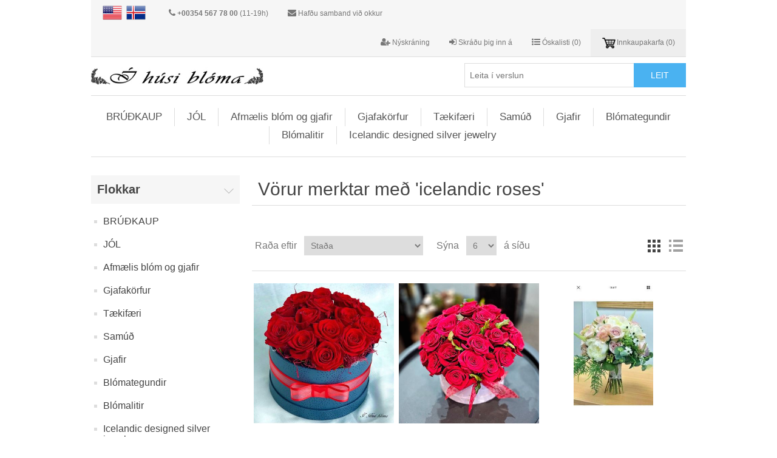

--- FILE ---
content_type: text/html; charset=utf-8
request_url: https://www.ihusibloma.com/is/producttag/141/icelandic-roses
body_size: 55387
content:

<!DOCTYPE html>
<html class="html-product-tag-page">
<head>
    <title>V&#246;rur merktar me&#240; &#39;icelandic roses&#39; | &#205; H&#250;si Bl&#243;ma Flower Delivery Shop Iceland</title>
    <meta http-equiv="Content-type" content="text/html;charset=UTF-8" />
    <meta name="description" content="Gift baskets,luxury and unique gifts,plants,flowers,chocolate,pots,unique plush,typical art ceramic,Valentine&#39;s Day. Deliver all over Iceland including Reykjav&#237;k." />
    <meta name="keywords" content="floral decoration, gifts, Reykjav&#237;k flower shop, flower delivery Iceland, Valentine&#39;s Day, flower delivery for Iceland" />
    <meta name="generator" content="nopCommerce" />
    <meta name="viewport" content="width=device-width, initial-scale=1" />
    
    
    
    
    <script src="/bundles/scripts/slm3wu41m9dqsi92jniglubg-5hwe26klgzi7yuu7zq1?v=55uosIyPBmySXUyl7ANePVB6EXQodyVAPcAQIeY-6jk1"></script>


    <link href="/bundles/styles/28tehebqbe-wrwrgmmuuki0ug95x2xkgdjzpcb8otli1?v=_doUbgY_CKLPIX4qSja8tmX8bj3sCp6m9XjPRXimtbE1" rel="stylesheet"/>



    <link rel="canonical" href="https://www.ihusibloma.com/is/producttag/141/icelandic-roses" />

    
    
    
    
<link rel="shortcut icon" href="https://www.ihusibloma.com/favicon.ico" />
    <!--Powered by nopCommerce - http://www.nopCommerce.com-->
</head>
<body>
    


<div class="ajax-loading-block-window" style="display: none">
</div>
<div id="dialog-notifications-success" title="Tilkynning" style="display:none;">
</div>
<div id="dialog-notifications-error" title="Villa" style="display:none;">
</div>
<div id="bar-notification" class="bar-notification">
    <span class="close" title="Loka">&nbsp;</span>
</div>




<!--[if lte IE 7]>
    <div style="clear:both;height:59px;text-align:center;position:relative;">
        <a href="http://www.microsoft.com/windows/internet-explorer/default.aspx" target="_blank">
            <img src="/Themes/IhusiblomaTheme/Content/images/ie_warning.jpg" height="42" width="820" alt="You are using an outdated browser. For a faster, safer browsing experience, upgrade for free today." />
        </a>
    </div>
<![endif]-->


<div class="master-wrapper-page">
    
    <div class="header">
    
    <div class="header-upper">
        <div class="header-selectors-wrapper">
            
            
                <div class="language-selector">		
            <ul class="language-list">
                    <li>
			  <a href="/is/changelanguage/1?returnurl=%2fis%2fproducttag%2f141%2ficelandic-roses" title="English">
                           <img title='English' alt='English' 
                                 src="/Content/Images/flags/us.png " />
                        </a>
                    </li>
                    <li>
			  <a href="/is/changelanguage/2?returnurl=%2fis%2fproducttag%2f141%2ficelandic-roses" title="&#205;slenska">
                           <img title='&#205;slenska' alt='&#205;slenska'  class=selected
                                 src="/Content/Images/flags/is.png " />
                        </a>
                    </li>
            </ul>

    </div>

            
        </div>
        <div class="header-selectors-wrapper">
            <div class="header-links">
                <ul>
                    <li><span style="white-space:nowrap;text-align:center"><i class="fa fa-phone" aria-hidden="true"></i>&nbsp;<b>+00354 567 78 00</b> (11-19h)</span></li>
                    <li><span style="white-space:nowrap;text-align:center"><i class="fa fa-envelope" aria-hidden="true"></i>&nbsp;<a href="/is/contactus">Hafðu samband við okkur</a></span></li>
                </ul>
            </div>
        </div>
        <div class="header-links-wrapper">
            <div class="header-links">
    <ul>
        

            <li><a href="/is/register" class="ico-register"><i class="fa fa-user-plus" aria-hidden="true"></i>&nbsp;Nýskráning</a></li>
            <li><a href="/is/login" class="ico-login"><i class="fa fa-sign-in" aria-hidden="true"></i>&nbsp;Skráðu þig inn á</a></li>
                            <li>
                <a href="/is/wishlist" class="ico-wishlist">
                    <i class="fa fa-list-ul" aria-hidden="true"></i>
                    <span class="wishlist-label">Óskalisti</span>
                    <span class="wishlist-qty">(0)</span>
                </a>
            </li>
                    <li id="topcartlink">
                <a href="/is/cart" class="ico-cart">
                    <span class="cart-label">Innkaupakarfa</span>
                    <span class="cart-qty">(0)</span>
                </a>
            </li>
        
    </ul>
            <script type="text/javascript">
            $(document).ready(function () {
                $('.header').on('mouseenter', '#topcartlink', function () {
                    $('#flyout-cart').addClass('active');
                });
                $('.header').on('mouseleave', '#topcartlink', function () {
                    $('#flyout-cart').removeClass('active');
                });
                $('.header').on('mouseenter', '#flyout-cart', function () {
                    $('#flyout-cart').addClass('active');
                });
                $('.header').on('mouseleave', '#flyout-cart', function () {
                    $('#flyout-cart').removeClass('active');
                });
            });
        </script>
</div>

            <div id="flyout-cart" class="flyout-cart">
    <div class="mini-shopping-cart">
        <div class="count">
Engar vörur í körfu.        </div>
    </div>
</div>

        </div>
    </div>
    <div class="header-lower">
        <div class="header-logo">
            <a href="/is/">
    <img title="" alt="&#205; H&#250;si Bl&#243;ma" src="https://www.ihusibloma.com/content/images/thumbs/0000212.png">
</a>
        </div>
        <div class="search-box store-search-box">
            <form action="/is/search" id="small-search-box-form" method="get">    <input type="text" class="search-box-text" id="small-searchterms" autocomplete="off" name="q" placeholder="Leita í verslun" />
    <input type="submit" class="button-1 search-box-button" value="Leit" />
        <script type="text/javascript">
            $("#small-search-box-form").submit(function(event) {
                if ($("#small-searchterms").val() == "") {
                    alert('Vinsamlegast sláðu inn leitarorð');
                    $("#small-searchterms").focus();
                    event.preventDefault();
                }
            });
        </script>
        
            <script type="text/javascript">
                $(document).ready(function() {
                    $('#small-searchterms').autocomplete({
                            delay: 500,
                            minLength: 3,
                            source: '/is/catalog/searchtermautocomplete',
                            appendTo: '.search-box',
                            select: function(event, ui) {
                                $("#small-searchterms").val(ui.item.label);
                                setLocation(ui.item.producturl);
                                return false;
                            }
                        })
                        .data("ui-autocomplete")._renderItem = function(ul, item) {
                            var t = item.label;
                            //html encode
                            t = htmlEncode(t);
                            return $("<li></li>")
                                .data("item.autocomplete", item)
                                .append("<a><img src='" + item.productpictureurl + "'><span>" + t + "</span></a>")
                                .appendTo(ul);
                        };
                });
            </script>
        
</form>
        </div>
    </div>
</div>

    <script type="text/javascript">
        AjaxCart.init(false, '.header-links .cart-qty', '.header-links .wishlist-qty', '#flyout-cart');
    </script>
    <div class="header-menu">
        

<ul class="top-menu">
    

    <li>
        <a href="/is/br%C3%BA%C3%B0kaup"> BR&#218;&#208;KAUP
        </a>
                <div class="sublist-toggle"></div>
                <ul class="sublist first-level">
    <li>
        <a href="/is/br%C3%BA%C3%B0arvendir">Br&#250;&#240;arvendir
        </a>

    </li>
    <li>
        <a href="/is/barmbl%C3%B3m">Barmbl&#243;m
        </a>

    </li>
    <li>
        <a href="/is/bl%C3%B3m-%C3%AD-h%C3%A1r">Bl&#243;m &#237; h&#225;r.
        </a>

    </li>
                </ul>

    </li>
    <li>
        <a href="/is/j%C3%B3l-j%C3%B3laskreytingar">J&#211;L
        </a>
                <div class="sublist-toggle"></div>
                <ul class="sublist first-level">
    <li>
        <a href="/is/adventukransar">Adventukransar
        </a>

    </li>
    <li>
        <a href="/is/hur%C3%B0arkransar-j%C3%B3lakransar-me%C3%B0-gervi-e%C3%B0a-me%C3%B0-lifandi-greni">Hur&#240;arkransar-J&#243;lakransar-me&#240; gervi e&#240;a me&#240; lifandi greni.
        </a>

    </li>
    <li>
        <a href="/is/j%C3%B3la-bl%C3%B3mvendir">J&#243;la Bl&#243;mvendir
        </a>

    </li>
    <li>
        <a href="/is/j%C3%B3laskreytingar-lifandi">KERTASKREYTINGAR-lifandi j&#243;laskreytingar 
        </a>

    </li>
    <li>
        <a href="/is/j%C3%B3lagjafir">J&#243;lagjafir
        </a>

    </li>
    <li>
        <a href="/is/j%C3%B3la-pottabl%C3%B3m">J&#243;la pottabl&#243;m
        </a>

    </li>
                </ul>

    </li>
    <li>
        <a href="/is/afm%C3%A6li">Afm&#230;lis bl&#243;m og gjafir
        </a>
                <div class="sublist-toggle"></div>
                <ul class="sublist first-level">
    <li>
        <a href="/is/fyrir-hana">Fyrir Eiginkonu
        </a>

    </li>
    <li>
        <a href="/is/fyrir-hann">Fyrir Hann
        </a>

    </li>
    <li>
        <a href="/is/fyrir-m%C3%B6mmu">Fyrir M&#246;mmu og &#214;mmu
        </a>

    </li>
    <li>
        <a href="/is/fyrir-pabba">Fyrir Pabba og Afa
        </a>

    </li>
    <li>
        <a href="/is/fyrir-vin-sinn">Fyrir Vin sinn
        </a>

    </li>
    <li>
        <a href="/is/br%C3%BA%C3%B0kaupsafm%C3%A6li">Br&#250;&#240;kaupsafm&#230;li
        </a>

    </li>
                </ul>

    </li>
    <li>
        <a href="/is/gjafak%C3%B6rfur">Gjafak&#246;rfur
        </a>
                <div class="sublist-toggle"></div>
                <ul class="sublist first-level">
    <li>
        <a href="/is/s%C3%BAkkula%C3%B0i-og-s%C3%A6lg%C3%A6ti"> S&#250;kkula&#240;i og S&#230;lg&#230;ti
        </a>

    </li>
    <li>
        <a href="/is/%C3%A1vaxta-og-snakk-k%C3%B6rfur">&#193;vaxta og Snakk K&#246;rfur
        </a>

    </li>
    <li>
        <a href="/is/ostabakkar">Osta og kexk&#246;rfur
        </a>

    </li>
    <li>
        <a href="/is/te-og-kaffi-k%C3%B6rfur">Te og kaffi k&#246;rfur
        </a>

    </li>
    <li>
        <a href="/is/v%C3%ADn-og-anna%C3%B0">V&#237;n og anna&#240;
        </a>

    </li>
                </ul>

    </li>
    <li>
        <a href="/is/t%C3%A6kif%C3%A6ri-bl%C3%B3mvendir-fyrir-elskuna-konudagsbl%C3%B3m-bl%C3%B3maskreytingar">T&#230;kif&#230;ri
        </a>
                <div class="sublist-toggle"></div>
                <ul class="sublist first-level">
    <li>
        <a href="/is/br%C3%BA%C3%B0kaupsafm%C3%A6li-bl%C3%B3m">Br&#250;&#240;kaupsafm&#230;li bl&#243;m
        </a>

    </li>
    <li>
        <a href="/is/fyrir-hana-2">Fyrir Hana
        </a>

    </li>
    <li>
        <a href="/is/fyrir-hann-2">Fyrir Hann
        </a>

    </li>
    <li>
        <a href="/is/hversdagsbl%C3%B3m">Hversdagsbl&#243;m
        </a>

    </li>
    <li>
        <a href="/is/l%C3%A1ttu-%C3%BE%C3%A9r-batna">L&#225;ttu &#222;&#233;r Batna
        </a>

    </li>
    <li>
        <a href="/is/innflutnings-gjafir-og-bl%C3%B3m">Innflutnings Gjafir og Bl&#243;m
        </a>

    </li>
    <li>
        <a href="/is/takk-fyrir">Takk fyrir
        </a>

    </li>
    <li>
        <a href="/is/afm%C3%A6lis-bl%C3%B3m-og-gjafir">Afm&#230;lis bl&#243;m og Gjafir
        </a>

    </li>
    <li>
        <a href="/is/%C3%A1st-og-r%C3%B3mant%C3%ADk">&#193;st og R&#243;mant&#237;k
        </a>

    </li>
    <li>
        <a href="/is/f%C3%A6%C3%B0ingargjafir-og-bl%C3%B3m"> F&#230;&#240;ingargjafir og Bl&#243;m
        </a>

    </li>
                </ul>

    </li>
    <li>
        <a href="/is/sam%C3%BA%C3%B0">Sam&#250;&#240;
        </a>
                <div class="sublist-toggle"></div>
                <ul class="sublist first-level">
    <li>
        <a href="/is/bl%C3%B3mvendir-og-skreytingar">Bl&#243;mvendir og Skreytingar
        </a>

    </li>
    <li>
        <a href="/is/kistuskreytingar-2">Kistuskreytingar
        </a>

    </li>
    <li>
        <a href="/is/%C3%BAtfarakrossar">&#218;tfararhj&#246;rtu og &#218;tfararkrossar
        </a>

    </li>
    <li>
        <a href="/is/%C3%BAtfarakransar-2">&#218;tfararkransar
        </a>

    </li>
    <li>
        <a href="/is/sam%C3%BA%C3%B0argjafir">Sam&#250;&#240;argjafir
        </a>

    </li>
    <li>
        <a href="/is/duftkersskreytingar">Duftkersskreytingar
        </a>

    </li>
    <li>
        <a href="/is/altarvendir">Altarvendir &#237; kirkju
        </a>

    </li>
                </ul>

    </li>
    <li>
        <a href="/is/gjafir">Gjafir
        </a>
                <div class="sublist-toggle"></div>
                <ul class="sublist first-level">
    <li>
        <a href="/is/hit-og-anna%C3%B0">Allskonar
        </a>

    </li>
    <li>
        <a href="/is/fallegir-textar-%C3%AD-r%C3%B6mmum-og-myndasteinar">Fallegir textar &#237; r&#246;mmum og myndasteinar
        </a>

    </li>
    <li>
        <a href="/is/p%C3%BA%C3%B0ar-me%C3%B0-textum-e%C3%B0a-myndum">P&#250;&#240;ar me&#240; textum e&#240;a myndum
        </a>

    </li>
    <li>
        <a href="/is/kaffite-bollar">Kaffi/Te Bollar me&#240; texta
        </a>

    </li>
    <li>
        <a href="/is/bl%C3%B3mavasar">Bl&#243;mavasar og bl&#243;mapottar
        </a>

    </li>
                </ul>

    </li>
    <li>
        <a href="/is/bl%C3%B3m">Bl&#243;mategundir
        </a>
                <div class="sublist-toggle"></div>
                <ul class="sublist first-level">
    <li>
        <a href="/is/r%C3%B3sir">R&#243;sir
        </a>

    </li>
    <li>
        <a href="/is/liljur">Liljur
        </a>

    </li>
    <li>
        <a href="/is/s%C3%A9st%C3%B6kk-and-tropical-bl%C3%B3mvendir">S&#233;stakir og su&#240;r&#230;nir bl&#243;mvendir
        </a>

    </li>
    <li>
        <a href="/is/blanda%C3%B0ir-vendir"> Blanda&#240;ir vendir
        </a>

    </li>
    <li>
        <a href="/is/pottabl%C3%B3m">Pottabl&#243;m
        </a>

    </li>
                </ul>

    </li>
    <li>
        <a href="/is/bl%C3%B3malitur">Bl&#243;malitir
        </a>
                <div class="sublist-toggle"></div>
                <ul class="sublist first-level">
    <li>
        <a href="/is/gr%C3%A6nn">Gr&#230;nn
        </a>

    </li>
    <li>
        <a href="/is/bleikur">Bleikur
        </a>

    </li>
    <li>
        <a href="/is/rau%C3%B0ur">Rau&#240;ur
        </a>

    </li>
    <li>
        <a href="/is/hv%C3%ADtur"> Hv&#237;tur
        </a>

    </li>
    <li>
        <a href="/is/appels%C3%ADnugulur"> Appels&#237;nugulur
        </a>

    </li>
    <li>
        <a href="/is/bl%C3%A1r">Bl&#225;r
        </a>

    </li>
    <li>
        <a href="/is/blanda%C3%B0ir-litir"> Blanda&#240;ir litir af bl&#243;mum
        </a>

    </li>
                </ul>

    </li>
    <li>
        <a href="/is/icelandic-designed-silver-jewelry-hand-made">Icelandic designed silver jewelry
        </a>

    </li>
            
</ul>

    <div class="menu-toggle">Flokkar</div>
    <ul class="top-menu mobile">
        
    <li>
        <a href="/is/br%C3%BA%C3%B0kaup"> BR&#218;&#208;KAUP
        </a>
                <div class="sublist-toggle"></div>
                <ul class="sublist first-level">
    <li>
        <a href="/is/br%C3%BA%C3%B0arvendir">Br&#250;&#240;arvendir
        </a>

    </li>
    <li>
        <a href="/is/barmbl%C3%B3m">Barmbl&#243;m
        </a>

    </li>
    <li>
        <a href="/is/bl%C3%B3m-%C3%AD-h%C3%A1r">Bl&#243;m &#237; h&#225;r.
        </a>

    </li>
                </ul>

    </li>
    <li>
        <a href="/is/j%C3%B3l-j%C3%B3laskreytingar">J&#211;L
        </a>
                <div class="sublist-toggle"></div>
                <ul class="sublist first-level">
    <li>
        <a href="/is/adventukransar">Adventukransar
        </a>

    </li>
    <li>
        <a href="/is/hur%C3%B0arkransar-j%C3%B3lakransar-me%C3%B0-gervi-e%C3%B0a-me%C3%B0-lifandi-greni">Hur&#240;arkransar-J&#243;lakransar-me&#240; gervi e&#240;a me&#240; lifandi greni.
        </a>

    </li>
    <li>
        <a href="/is/j%C3%B3la-bl%C3%B3mvendir">J&#243;la Bl&#243;mvendir
        </a>

    </li>
    <li>
        <a href="/is/j%C3%B3laskreytingar-lifandi">KERTASKREYTINGAR-lifandi j&#243;laskreytingar 
        </a>

    </li>
    <li>
        <a href="/is/j%C3%B3lagjafir">J&#243;lagjafir
        </a>

    </li>
    <li>
        <a href="/is/j%C3%B3la-pottabl%C3%B3m">J&#243;la pottabl&#243;m
        </a>

    </li>
                </ul>

    </li>
    <li>
        <a href="/is/afm%C3%A6li">Afm&#230;lis bl&#243;m og gjafir
        </a>
                <div class="sublist-toggle"></div>
                <ul class="sublist first-level">
    <li>
        <a href="/is/fyrir-hana">Fyrir Eiginkonu
        </a>

    </li>
    <li>
        <a href="/is/fyrir-hann">Fyrir Hann
        </a>

    </li>
    <li>
        <a href="/is/fyrir-m%C3%B6mmu">Fyrir M&#246;mmu og &#214;mmu
        </a>

    </li>
    <li>
        <a href="/is/fyrir-pabba">Fyrir Pabba og Afa
        </a>

    </li>
    <li>
        <a href="/is/fyrir-vin-sinn">Fyrir Vin sinn
        </a>

    </li>
    <li>
        <a href="/is/br%C3%BA%C3%B0kaupsafm%C3%A6li">Br&#250;&#240;kaupsafm&#230;li
        </a>

    </li>
    <li>
        <a href="/is/afm%C3%A6lis-gjafak%C3%B6rfur">Afm&#230;lis Gjafak&#246;rfur
        </a>

    </li>
                </ul>

    </li>
    <li>
        <a href="/is/gjafak%C3%B6rfur">Gjafak&#246;rfur
        </a>
                <div class="sublist-toggle"></div>
                <ul class="sublist first-level">
    <li>
        <a href="/is/s%C3%BAkkula%C3%B0i-og-s%C3%A6lg%C3%A6ti"> S&#250;kkula&#240;i og S&#230;lg&#230;ti
        </a>

    </li>
    <li>
        <a href="/is/%C3%A1vaxta-og-snakk-k%C3%B6rfur">&#193;vaxta og Snakk K&#246;rfur
        </a>

    </li>
    <li>
        <a href="/is/ostabakkar">Osta og kexk&#246;rfur
        </a>

    </li>
    <li>
        <a href="/is/te-og-kaffi-k%C3%B6rfur">Te og kaffi k&#246;rfur
        </a>

    </li>
    <li>
        <a href="/is/v%C3%ADn-og-anna%C3%B0">V&#237;n og anna&#240;
        </a>

    </li>
                </ul>

    </li>
    <li>
        <a href="/is/t%C3%A6kif%C3%A6ri-bl%C3%B3mvendir-fyrir-elskuna-konudagsbl%C3%B3m-bl%C3%B3maskreytingar">T&#230;kif&#230;ri
        </a>
                <div class="sublist-toggle"></div>
                <ul class="sublist first-level">
    <li>
        <a href="/is/br%C3%BA%C3%B0kaupsafm%C3%A6li-bl%C3%B3m">Br&#250;&#240;kaupsafm&#230;li bl&#243;m
        </a>

    </li>
    <li>
        <a href="/is/fyrir-hana-2">Fyrir Hana
        </a>

    </li>
    <li>
        <a href="/is/fyrir-hann-2">Fyrir Hann
        </a>

    </li>
    <li>
        <a href="/is/hversdagsbl%C3%B3m">Hversdagsbl&#243;m
        </a>

    </li>
    <li>
        <a href="/is/l%C3%A1ttu-%C3%BE%C3%A9r-batna">L&#225;ttu &#222;&#233;r Batna
        </a>

    </li>
    <li>
        <a href="/is/innflutnings-gjafir-og-bl%C3%B3m">Innflutnings Gjafir og Bl&#243;m
        </a>

    </li>
    <li>
        <a href="/is/takk-fyrir">Takk fyrir
        </a>

    </li>
    <li>
        <a href="/is/afm%C3%A6lis-bl%C3%B3m-og-gjafir">Afm&#230;lis bl&#243;m og Gjafir
        </a>

    </li>
    <li>
        <a href="/is/%C3%A1st-og-r%C3%B3mant%C3%ADk">&#193;st og R&#243;mant&#237;k
        </a>

    </li>
    <li>
        <a href="/is/f%C3%A6%C3%B0ingargjafir-og-bl%C3%B3m"> F&#230;&#240;ingargjafir og Bl&#243;m
        </a>

    </li>
                </ul>

    </li>
    <li>
        <a href="/is/sam%C3%BA%C3%B0">Sam&#250;&#240;
        </a>
                <div class="sublist-toggle"></div>
                <ul class="sublist first-level">
    <li>
        <a href="/is/bl%C3%B3mvendir-og-skreytingar">Bl&#243;mvendir og Skreytingar
        </a>

    </li>
    <li>
        <a href="/is/kistuskreytingar-2">Kistuskreytingar
        </a>

    </li>
    <li>
        <a href="/is/%C3%BAtfarakrossar">&#218;tfararhj&#246;rtu og &#218;tfararkrossar
        </a>

    </li>
    <li>
        <a href="/is/%C3%BAtfarakransar-2">&#218;tfararkransar
        </a>

    </li>
    <li>
        <a href="/is/sam%C3%BA%C3%B0argjafir">Sam&#250;&#240;argjafir
        </a>

    </li>
    <li>
        <a href="/is/duftkersskreytingar">Duftkersskreytingar
        </a>

    </li>
    <li>
        <a href="/is/altarvendir">Altarvendir &#237; kirkju
        </a>

    </li>
                </ul>

    </li>
    <li>
        <a href="/is/gjafir">Gjafir
        </a>
                <div class="sublist-toggle"></div>
                <ul class="sublist first-level">
    <li>
        <a href="/is/hit-og-anna%C3%B0">Allskonar
        </a>

    </li>
    <li>
        <a href="/is/fallegir-textar-%C3%AD-r%C3%B6mmum-og-myndasteinar">Fallegir textar &#237; r&#246;mmum og myndasteinar
        </a>

    </li>
    <li>
        <a href="/is/p%C3%BA%C3%B0ar-me%C3%B0-textum-e%C3%B0a-myndum">P&#250;&#240;ar me&#240; textum e&#240;a myndum
        </a>

    </li>
    <li>
        <a href="/is/kaffite-bollar">Kaffi/Te Bollar me&#240; texta
        </a>

    </li>
    <li>
        <a href="/is/bl%C3%B3mavasar">Bl&#243;mavasar og bl&#243;mapottar
        </a>

    </li>
                </ul>

    </li>
    <li>
        <a href="/is/bl%C3%B3m">Bl&#243;mategundir
        </a>
                <div class="sublist-toggle"></div>
                <ul class="sublist first-level">
    <li>
        <a href="/is/r%C3%B3sir">R&#243;sir
        </a>

    </li>
    <li>
        <a href="/is/liljur">Liljur
        </a>

    </li>
    <li>
        <a href="/is/s%C3%A9st%C3%B6kk-and-tropical-bl%C3%B3mvendir">S&#233;stakir og su&#240;r&#230;nir bl&#243;mvendir
        </a>

    </li>
    <li>
        <a href="/is/blanda%C3%B0ir-vendir"> Blanda&#240;ir vendir
        </a>

    </li>
    <li>
        <a href="/is/pottabl%C3%B3m">Pottabl&#243;m
        </a>

    </li>
                </ul>

    </li>
    <li>
        <a href="/is/bl%C3%B3malitur">Bl&#243;malitir
        </a>
                <div class="sublist-toggle"></div>
                <ul class="sublist first-level">
    <li>
        <a href="/is/gr%C3%A6nn">Gr&#230;nn
        </a>

    </li>
    <li>
        <a href="/is/bleikur">Bleikur
        </a>

    </li>
    <li>
        <a href="/is/rau%C3%B0ur">Rau&#240;ur
        </a>

    </li>
    <li>
        <a href="/is/hv%C3%ADtur"> Hv&#237;tur
        </a>

    </li>
    <li>
        <a href="/is/appels%C3%ADnugulur"> Appels&#237;nugulur
        </a>

    </li>
    <li>
        <a href="/is/bl%C3%A1r">Bl&#225;r
        </a>

    </li>
    <li>
        <a href="/is/blanda%C3%B0ir-litir"> Blanda&#240;ir litir af bl&#243;mum
        </a>

    </li>
                </ul>

    </li>
    <li>
        <a href="/is/icelandic-designed-silver-jewelry-hand-made">Icelandic designed silver jewelry
        </a>

    </li>
                        
    </ul>
    <script type="text/javascript">
        $(document).ready(function () {
            $('.menu-toggle').click(function () {
                $(this).siblings('.top-menu.mobile').slideToggle('slow');
            });
            $('.top-menu.mobile .sublist-toggle').click(function () {
                $(this).siblings('.sublist').slideToggle('slow');
            });
        });
    </script>





    </div>
    <div class="master-wrapper-content">
        

        <div class="master-column-wrapper">
            

<div class="side-2">

    <div class="block block-category-navigation">
        <div class="title">
            <strong>Flokkar</strong>
        </div>
        <div class="listbox">
            <ul class="list">
    <li class="inactive">
        <a href="/is/br%C3%BA%C3%B0kaup"> BR&#218;&#208;KAUP
        </a>

    </li>
    <li class="inactive">
        <a href="/is/j%C3%B3l-j%C3%B3laskreytingar">J&#211;L
        </a>

    </li>
    <li class="inactive">
        <a href="/is/afm%C3%A6li">Afm&#230;lis bl&#243;m og gjafir
        </a>

    </li>
    <li class="inactive">
        <a href="/is/gjafak%C3%B6rfur">Gjafak&#246;rfur
        </a>

    </li>
    <li class="inactive">
        <a href="/is/t%C3%A6kif%C3%A6ri-bl%C3%B3mvendir-fyrir-elskuna-konudagsbl%C3%B3m-bl%C3%B3maskreytingar">T&#230;kif&#230;ri
        </a>

    </li>
    <li class="inactive">
        <a href="/is/sam%C3%BA%C3%B0">Sam&#250;&#240;
        </a>

    </li>
    <li class="inactive">
        <a href="/is/gjafir">Gjafir
        </a>

    </li>
    <li class="inactive">
        <a href="/is/bl%C3%B3m">Bl&#243;mategundir
        </a>

    </li>
    <li class="inactive">
        <a href="/is/bl%C3%B3malitur">Bl&#243;malitir
        </a>

    </li>
    <li class="inactive">
        <a href="/is/icelandic-designed-silver-jewelry-hand-made">Icelandic designed silver jewelry
        </a>

    </li>
            </ul>
        </div>
    </div>
    <div class="block block-popular-tags">
        <div class="title">
            <strong>Vinsælt</strong>
        </div>
        <div class="listbox">
            <div class="tags">
                <ul>
                        <li><a href="/is/producttag/46/anniversary-flower" style="font-size:85%;">anniversary flower</a></li>
                        <li><a href="/is/producttag/22/day-of-women" style="font-size:120%;">day of women</a></li>
                        <li><a href="/is/producttag/3/florist-in-iceland" style="font-size:85%;">Florist in Iceland</a></li>
                        <li><a href="/is/producttag/1/flower-delivery-in-reykjav%C3%ADk" style="font-size:100%;">flower delivery in Reykjav&#237;k</a></li>
                        <li><a href="/is/producttag/56/flowers-for-wedding" style="font-size:80%;">flowers for wedding</a></li>
                        <li><a href="/is/producttag/35/flowers-to-iceland" style="font-size:120%;">flowers to iceland</a></li>
                        <li><a href="/is/producttag/59/icelandic-wedding-flowers" style="font-size:80%;">icelandic wedding flowers</a></li>
                        <li><a href="/is/producttag/18/love-beautiful-wife" style="font-size:120%;">love beautiful wife</a></li>
                        <li><a href="/is/producttag/19/love-you" style="font-size:90%;">love you</a></li>
                        <li><a href="/is/producttag/20/mothers-day" style="font-size:100%;">mothers day</a></li>
                        <li><a href="/is/producttag/17/red-roses" style="font-size:80%;">red roses</a></li>
                        <li><a href="/is/producttag/57/reykjavik-weddings" style="font-size:80%;">reykjavik weddings</a></li>
                        <li><a href="/is/producttag/21/valentine" style="font-size:120%;">valentine</a></li>
                        <li><a href="/is/producttag/55/wedding-bouquets-in-iceland" style="font-size:80%;">wedding bouquets in iceland</a></li>
                        <li><a href="/is/producttag/62/wedding-flowers-in-k%C3%B3pavogur" style="font-size:90%;">wedding flowers in k&#243;pavogur</a></li>
                </ul>
            </div>
                <div class="view-all">
                    <a href="/is/producttag/all">Skoða allt</a>
                </div>
        </div>
    </div>
</div>
<div class="center-2">
    
    
<div class="page product-tag-page">
    <div class="page-title">
        <h1>V&#246;rur merktar me&#240; &#39;icelandic roses&#39;</h1>
    </div>
    <div class="page-body">
        

<div class="product-selectors">
    
        <div class="product-viewmode">
            <span>Skoða sem</span>
                <a class="viewmode-icon grid selected" href="https://www.ihusibloma.com/is/producttag/141/icelandic-roses?viewmode=grid" title="L&#237;nur">L&#237;nur</a>
                <a class="viewmode-icon list " href="https://www.ihusibloma.com/is/producttag/141/icelandic-roses?viewmode=list" title="Listi">Listi</a>
        </div>
            <div class="product-sorting">
            <span>Raða eftir</span>
            <select id="products-orderby" name="products-orderby" onchange="setLocation(this.value);"><option selected="selected" value="https://www.ihusibloma.com/is/producttag/141/icelandic-roses?orderby=0">Sta&#240;a</option>
<option value="https://www.ihusibloma.com/is/producttag/141/icelandic-roses?orderby=5">Nafn: A til &#214;</option>
<option value="https://www.ihusibloma.com/is/producttag/141/icelandic-roses?orderby=6">Nafn: &#214; til A</option>
<option value="https://www.ihusibloma.com/is/producttag/141/icelandic-roses?orderby=10">Ver&#240;: Fr&#225; l&#230;gsta til h&#230;sta</option>
<option value="https://www.ihusibloma.com/is/producttag/141/icelandic-roses?orderby=11">Ver&#240;: H&#230;sta til l&#230;gsta</option>
<option value="https://www.ihusibloma.com/is/producttag/141/icelandic-roses?orderby=15">B&#250;i&#240; til &#254;ann</option>
</select>
        </div>
            <div class="product-page-size">
            <span>Sýna</span>
            <select id="products-pagesize" name="products-pagesize" onchange="setLocation(this.value);"><option value="https://www.ihusibloma.com/is/producttag/141/icelandic-roses?pagesize=3">3</option>
<option selected="selected" value="https://www.ihusibloma.com/is/producttag/141/icelandic-roses?pagesize=6">6</option>
<option value="https://www.ihusibloma.com/is/producttag/141/icelandic-roses?pagesize=9">9</option>
<option value="https://www.ihusibloma.com/is/producttag/141/icelandic-roses?pagesize=18">18</option>
</select>
            <span>á síðu</span>
        </div>
</div>        
            <div class="product-grid">
                <div class="item-grid">
                        <div class="item-box">
                            
<div class="product-item" data-productid="331">
    <div class="picture">
        <a href="/is/r%C3%B3mant%C3%ADsk-skreyting-%C3%AD-kassa-me%C3%B0-rau%C3%B0um-e%C3%B0a-hv%C3%ADtum-e%C3%B0a-bleikum-r%C3%B3sum-3" title="Show details for R&#243;mant&#237;sk skreyting &#237; kassa me&#240; rau&#240;um e&#240;a  hv&#237;tum e&#240;a bleikum r&#243;sum.">
            <img alt="Mynd R&#243;mant&#237;sk skreyting &#237; kassa me&#240; rau&#240;um e&#240;a  hv&#237;tum e&#240;a bleikum r&#243;sum." src="https://www.ihusibloma.com/content/images/thumbs/0000993_an-elegant-arrangement-with-roses-in-round-shaped-hat-box-with-ribbon_415.jpeg" title="Show details for R&#243;mant&#237;sk skreyting &#237; kassa me&#240; rau&#240;um e&#240;a  hv&#237;tum e&#240;a bleikum r&#243;sum." />
        </a>
    </div>
    <div class="details">
        <h2 class="product-title">
            <a href="/is/r%C3%B3mant%C3%ADsk-skreyting-%C3%AD-kassa-me%C3%B0-rau%C3%B0um-e%C3%B0a-hv%C3%ADtum-e%C3%B0a-bleikum-r%C3%B3sum-3">R&#243;mant&#237;sk skreyting &#237; kassa me&#240; rau&#240;um e&#240;a  hv&#237;tum e&#240;a bleikum r&#243;sum.</a>
        </h2>
            <div class="product-rating-box" title="0 umsagnir">
                <div class="rating">
                    <div style="width: 0%">
                    </div>
                </div>
            </div>
        <div class="description">
            Ást er stundum einföld en hún er alltaf stórkostlega falleg. 
Hvað gæti verið einfaldara og stórkostlegra en að skipuleggja rósa sendingu fyrir manneskju sem er með brot af hjarta þínu? 


        </div>
        <div class="add-info">
            
            <div class="prices">
                <span class="price actual-price">12.990 kr.</span>
                            </div>
            
            <div class="buttons">
                
                    <input type="button" value="Setja &#237; k&#246;rfu" class="button-2 product-box-add-to-cart-button" onclick="AjaxCart.addproducttocart_catalog('/is/addproducttocart/catalog/331/1/1');return false;" />
                                    <input type="button" value="Bæta við bera lista" title="Bæta við bera lista" class="button-2 add-to-compare-list-button" onclick="AjaxCart.addproducttocomparelist('/is/compareproducts/add/331');return false;" />
                                    <input type="button" value="Bæta við óskalista" title="Bæta við óskalista" class="button-2 add-to-wishlist-button" onclick="AjaxCart.addproducttocart_catalog('/is/addproducttocart/catalog/331/2/1');return false;" />
            </div>
            
        </div>
    </div>
</div>

                        </div>
                        <div class="item-box">
                            
<div class="product-item" data-productid="484">
    <div class="picture">
        <a href="/is/r%C3%B3mant%C3%ADsk-skreyting-%C3%AD-kassa-me%C3%B0-rau%C3%B0um-e%C3%B0a-hv%C3%ADtum-e%C3%B0a-bleikum-r%C3%B3sum-4" title="Show details for R&#243;mant&#237;sk skreyting &#237; kassa me&#240; rau&#240;um e&#240;a  hv&#237;tum e&#240;a bleikum r&#243;sum.">
            <img alt="Mynd R&#243;mant&#237;sk skreyting &#237; kassa me&#240; rau&#240;um e&#240;a  hv&#237;tum e&#240;a bleikum r&#243;sum." src="https://www.ihusibloma.com/content/images/thumbs/0001951_an-elegant-arrangement-with-roses-in-round-shaped-hat-box-with-ribbon_415.jpeg" title="Show details for R&#243;mant&#237;sk skreyting &#237; kassa me&#240; rau&#240;um e&#240;a  hv&#237;tum e&#240;a bleikum r&#243;sum." />
        </a>
    </div>
    <div class="details">
        <h2 class="product-title">
            <a href="/is/r%C3%B3mant%C3%ADsk-skreyting-%C3%AD-kassa-me%C3%B0-rau%C3%B0um-e%C3%B0a-hv%C3%ADtum-e%C3%B0a-bleikum-r%C3%B3sum-4">R&#243;mant&#237;sk skreyting &#237; kassa me&#240; rau&#240;um e&#240;a  hv&#237;tum e&#240;a bleikum r&#243;sum.</a>
        </h2>
            <div class="product-rating-box" title="0 umsagnir">
                <div class="rating">
                    <div style="width: 0%">
                    </div>
                </div>
            </div>
        <div class="description">
            Ást er stundum einföld en hún er alltaf stórkostlega falleg. 
Hvað gæti verið einfaldara og stórkostlegra en að skipuleggja rósa sendingu fyrir manneskju sem er með brot af hjarta þínu? 


        </div>
        <div class="add-info">
            
            <div class="prices">
                <span class="price actual-price">20.000 kr.</span>
                            </div>
            
            <div class="buttons">
                
                    <input type="button" value="Setja &#237; k&#246;rfu" class="button-2 product-box-add-to-cart-button" onclick="AjaxCart.addproducttocart_catalog('/is/addproducttocart/catalog/484/1/1');return false;" />
                                    <input type="button" value="Bæta við bera lista" title="Bæta við bera lista" class="button-2 add-to-compare-list-button" onclick="AjaxCart.addproducttocomparelist('/is/compareproducts/add/484');return false;" />
                                    <input type="button" value="Bæta við óskalista" title="Bæta við óskalista" class="button-2 add-to-wishlist-button" onclick="AjaxCart.addproducttocart_catalog('/is/addproducttocart/catalog/484/2/1');return false;" />
            </div>
            
        </div>
    </div>
</div>

                        </div>
                        <div class="item-box">
                            
<div class="product-item" data-productid="434">
    <div class="picture">
        <a href="/is/br%C3%BA%C3%B0arv%C3%B6ndur-%C3%AD-flottum-bleikum-og-gr%C3%A1um-t%C3%B3num-me%C3%B0-b%C3%B3ndar%C3%B3sum-eucalypthus-og-meira" title="Show details for Br&#250;&#240;arv&#246;ndur &#237;  flottum bleikum og gr&#225;um t&#243;num me&#240; b&#243;ndar&#243;sum, eucalypthus og meira.">
            <img alt="Mynd Br&#250;&#240;arv&#246;ndur &#237;  flottum bleikum og gr&#225;um t&#243;num me&#240; b&#243;ndar&#243;sum, eucalypthus og meira." src="https://www.ihusibloma.com/content/images/thumbs/0001522_an-elegant-garden-peonies-and-roses-wedding-flower-bouquet-with-eucalypthus-and-more-_415.jpeg" title="Show details for Br&#250;&#240;arv&#246;ndur &#237;  flottum bleikum og gr&#225;um t&#243;num me&#240; b&#243;ndar&#243;sum, eucalypthus og meira." />
        </a>
    </div>
    <div class="details">
        <h2 class="product-title">
            <a href="/is/br%C3%BA%C3%B0arv%C3%B6ndur-%C3%AD-flottum-bleikum-og-gr%C3%A1um-t%C3%B3num-me%C3%B0-b%C3%B3ndar%C3%B3sum-eucalypthus-og-meira">Br&#250;&#240;arv&#246;ndur &#237;  flottum bleikum og gr&#225;um t&#243;num me&#240; b&#243;ndar&#243;sum, eucalypthus og meira.</a>
        </h2>
            <div class="product-rating-box" title="0 umsagnir">
                <div class="rating">
                    <div style="width: 0%">
                    </div>
                </div>
            </div>
        <div class="description">
            Æðislegur brúðarvöndur úr afskornum blómum, settur saman af faglærðum blómaskreyti.
innheldur:  Rósir, bóndarósir, eucalyptus og annað grænt efni.
        </div>
        <div class="add-info">
            
            <div class="prices">
                <span class="price actual-price">21.500 kr.</span>
                            </div>
            
            <div class="buttons">
                
                    <input type="button" value="Setja &#237; k&#246;rfu" class="button-2 product-box-add-to-cart-button" onclick="AjaxCart.addproducttocart_catalog('/is/addproducttocart/catalog/434/1/1');return false;" />
                                    <input type="button" value="Bæta við bera lista" title="Bæta við bera lista" class="button-2 add-to-compare-list-button" onclick="AjaxCart.addproducttocomparelist('/is/compareproducts/add/434');return false;" />
                                    <input type="button" value="Bæta við óskalista" title="Bæta við óskalista" class="button-2 add-to-wishlist-button" onclick="AjaxCart.addproducttocart_catalog('/is/addproducttocart/catalog/434/2/1');return false;" />
            </div>
            
        </div>
    </div>
</div>

                        </div>
                        <div class="item-box">
                            
<div class="product-item" data-productid="432">
    <div class="picture">
        <a href="/is/br%C3%BA%C3%B0arv%C3%B6ndur-%C3%AD-flottum-t%C3%B3num-me%C3%B0-r%C3%B3sum-delphinium-silkiv%C3%B6ndi-" title="Show details for Br&#250;&#240;arv&#246;ndur &#237;  flottum bleikum og gr&#225;um t&#243;num me&#240; b&#243;ndar&#243;sum, eucalypthus og meira.">
            <img alt="Mynd Br&#250;&#240;arv&#246;ndur &#237;  flottum bleikum og gr&#225;um t&#243;num me&#240; b&#243;ndar&#243;sum, eucalypthus og meira." src="https://www.ihusibloma.com/content/images/thumbs/0001514_an-elegant-garden-peonies-wedding-flower-bouquet-with-eucalypthus-and-more-_415.jpeg" title="Show details for Br&#250;&#240;arv&#246;ndur &#237;  flottum bleikum og gr&#225;um t&#243;num me&#240; b&#243;ndar&#243;sum, eucalypthus og meira." />
        </a>
    </div>
    <div class="details">
        <h2 class="product-title">
            <a href="/is/br%C3%BA%C3%B0arv%C3%B6ndur-%C3%AD-flottum-t%C3%B3num-me%C3%B0-r%C3%B3sum-delphinium-silkiv%C3%B6ndi-">Br&#250;&#240;arv&#246;ndur &#237;  flottum bleikum og gr&#225;um t&#243;num me&#240; b&#243;ndar&#243;sum, eucalypthus og meira.</a>
        </h2>
            <div class="product-rating-box" title="0 umsagnir">
                <div class="rating">
                    <div style="width: 0%">
                    </div>
                </div>
            </div>
        <div class="description">
            Æðislegur brúðarvöndur úr afskornum blómum, settur saman af faglærðum blómaskreyti.
innheldur:  Bóndarósir, eucalyptus og meira grænt efni. 
ATH eingöngu hægt að gera yfir sumartíma
        </div>
        <div class="add-info">
            
            <div class="prices">
                <span class="price actual-price">19.990 kr.</span>
                            </div>
            
            <div class="buttons">
                
                    <input type="button" value="Setja &#237; k&#246;rfu" class="button-2 product-box-add-to-cart-button" onclick="AjaxCart.addproducttocart_catalog('/is/addproducttocart/catalog/432/1/1');return false;" />
                                    <input type="button" value="Bæta við bera lista" title="Bæta við bera lista" class="button-2 add-to-compare-list-button" onclick="AjaxCart.addproducttocomparelist('/is/compareproducts/add/432');return false;" />
                                    <input type="button" value="Bæta við óskalista" title="Bæta við óskalista" class="button-2 add-to-wishlist-button" onclick="AjaxCart.addproducttocart_catalog('/is/addproducttocart/catalog/432/2/1');return false;" />
            </div>
            
        </div>
    </div>
</div>

                        </div>
                        <div class="item-box">
                            
<div class="product-item" data-productid="97">
    <div class="picture">
        <a href="/is/r%C3%B3mant%C3%ADskar-st%C3%B3rar-rau%C3%B0ar-r%C3%B3sir-me%C3%B0-alskonar-gr%C3%A6nu-efni" title="Show details for R&#243;mant&#237;skar 60-65cm st&#243;rar rau&#240;ar r&#243;sir me&#240; alskonar gr&#230;nu efni ">
            <img alt="Mynd R&#243;mant&#237;skar 60-65cm st&#243;rar rau&#240;ar r&#243;sir me&#240; alskonar gr&#230;nu efni " src="https://www.ihusibloma.com/content/images/thumbs/0000242_premium-60-65-cm-long-icelandic-roses-tastefully-arranged-with-lush-greenery_415.jpeg" title="Show details for R&#243;mant&#237;skar 60-65cm st&#243;rar rau&#240;ar r&#243;sir me&#240; alskonar gr&#230;nu efni " />
        </a>
    </div>
    <div class="details">
        <h2 class="product-title">
            <a href="/is/r%C3%B3mant%C3%ADskar-st%C3%B3rar-rau%C3%B0ar-r%C3%B3sir-me%C3%B0-alskonar-gr%C3%A6nu-efni">R&#243;mant&#237;skar 60-65cm st&#243;rar rau&#240;ar r&#243;sir me&#240; alskonar gr&#230;nu efni </a>
        </h2>
            <div class="product-rating-box" title="0 umsagnir">
                <div class="rating">
                    <div style="width: 0%">
                    </div>
                </div>
            </div>
        <div class="description">
            Ást er stundum einföld en hún er alltaf stórkostlega falleg. Hvað gæti verið einfaldara og stórkostlegra en að skipuleggja rósa sendingu fyrir manneskju sem er með brot af hjarta þínu? 
Þessar stóru fallegu rósir eru skreyttar með eucalyptus og öðrum grænum laufum.

rósir eru 60-65 cm


        </div>
        <div class="add-info">
            
            <div class="prices">
                <span class="price actual-price">7.990 kr.</span>
                            </div>
            
            <div class="buttons">
                
                    <input type="button" value="Setja &#237; k&#246;rfu" class="button-2 product-box-add-to-cart-button" onclick="AjaxCart.addproducttocart_catalog('/is/addproducttocart/catalog/97/1/1');return false;" />
                                    <input type="button" value="Bæta við bera lista" title="Bæta við bera lista" class="button-2 add-to-compare-list-button" onclick="AjaxCart.addproducttocomparelist('/is/compareproducts/add/97');return false;" />
                                    <input type="button" value="Bæta við óskalista" title="Bæta við óskalista" class="button-2 add-to-wishlist-button" onclick="AjaxCart.addproducttocart_catalog('/is/addproducttocart/catalog/97/2/1');return false;" />
            </div>
            
        </div>
    </div>
</div>

                        </div>
                        <div class="item-box">
                            
<div class="product-item" data-productid="71">
    <div class="picture">
        <a href="/is/einfaldar-og-fallegar-hv%C3%ADtar-og-bleikar-r%C3%B3sir-me%C3%B0-l%C3%B6ngum-stilkum" title="Show details for Einfaldar og fallegar hv&#237;tar og bleikar r&#243;sir me&#240; l&#246;ngum stilkum ">
            <img alt="Mynd Einfaldar og fallegar hv&#237;tar og bleikar r&#243;sir me&#240; l&#246;ngum stilkum " src="https://www.ihusibloma.com/content/images/thumbs/0000175_simple-and-elegant-long-stemmed-icelandic-roses-mix-of-pink-and-white_415.jpeg" title="Show details for Einfaldar og fallegar hv&#237;tar og bleikar r&#243;sir me&#240; l&#246;ngum stilkum " />
        </a>
    </div>
    <div class="details">
        <h2 class="product-title">
            <a href="/is/einfaldar-og-fallegar-hv%C3%ADtar-og-bleikar-r%C3%B3sir-me%C3%B0-l%C3%B6ngum-stilkum">Einfaldar og fallegar hv&#237;tar og bleikar r&#243;sir me&#240; l&#246;ngum stilkum </a>
        </h2>
            <div class="product-rating-box" title="0 umsagnir">
                <div class="rating">
                    <div style="width: 0%">
                    </div>
                </div>
            </div>
        <div class="description">
             Einfaldar og fallegar hvítar og bleikar rósir með löngum stilkum í stærð 60-70 cm.
Glæsileg leið til þess að sýna þakklæti og þess vegna er þetta fullkomin gjöf fyrir afmæli, hamingjuóskir eða batagjöf.

        </div>
        <div class="add-info">
            
            <div class="prices">
                <span class="price actual-price">31.800 kr.</span>
                            </div>
            
            <div class="buttons">
                
                    <input type="button" value="Setja &#237; k&#246;rfu" class="button-2 product-box-add-to-cart-button" onclick="AjaxCart.addproducttocart_catalog('/is/addproducttocart/catalog/71/1/1');return false;" />
                                    <input type="button" value="Bæta við bera lista" title="Bæta við bera lista" class="button-2 add-to-compare-list-button" onclick="AjaxCart.addproducttocomparelist('/is/compareproducts/add/71');return false;" />
                                    <input type="button" value="Bæta við óskalista" title="Bæta við óskalista" class="button-2 add-to-wishlist-button" onclick="AjaxCart.addproducttocart_catalog('/is/addproducttocart/catalog/71/2/1');return false;" />
            </div>
            
        </div>
    </div>
</div>

                        </div>
                </div>
            </div>
        
        
    </div>
</div>

    
</div>

        </div>
        
    </div>
    <div class="footer">
    <div class="footer-upper">
        <div class="footer-block information">
            <div class="title">
                <strong>Upplýsingar</strong>
            </div>
            <ul class="list">
                    <li><a href="/is/sitemap">Veftré</a></li>
                                    <li><a href="/is/delivery-areas-and-charges">Delivery conditions, areas and charges.</a></li>
                    <li><a href="/is/privacy-notice">Privacy notice</a></li>
                    <li><a href="/is/terms-conditions">Skilm&#225;lar</a></li>
                    <li><a href="/is/um-okkur">Um okkur</a></li>
                <li><a href="/is/contactus">Hafðu samband við okkur</a></li>
            </ul>
        </div>
        <div class="footer-block customer-service">
            <div class="title">
                <strong>Þjónustuver</strong>
            </div>
            <ul class="list">
                <li><a href="/is/search">Leit</a> </li>
                                                                    <li><a href="/is/recentlyviewedproducts">Nýlega skoðaðar vörur</a></li>
                                    <li><a href="/is/compareproducts">Bera saman vörur</a></li>
                                    <li><a href="/is/newproducts">Nýjar vörur</a></li>
                            </ul>
        </div>
        <div class="footer-block my-account">
            <div class="title">
                <strong>Reikningurinn minn</strong>
            </div>
            <ul class="list">
                <li><a href="/is/customer/info">Reikningurinn minn</a></li>
                <li><a href="/is/order/history">Pantanir</a></li>
                <li><a href="/is/customer/addresses">Heimilisföng</a></li>
                    <li><a href="/is/cart">Innkaupakarfa</a></li>
                                    <li><a href="/is/wishlist">Óskalisti</a></li>
                                            </ul>
        </div>
        <div class="footer-block follow-us">
            <div class="social">
                <div class="title">
                    <strong>Fylgdu okkur</strong>
                </div>
                <ul class="networks">
		<li class="facebook"><a href="https://www.facebook.com/IHusiBloma" target="_blank">Facebook</a></li>
				</ul>
            </div>
            <div class="newsletter">
    <div class="title">
        <strong>Fréttabréf</strong>
    </div>
    <div class="newsletter-subscribe" id="newsletter-subscribe-block">
        <div class="newsletter-email">
            <input class="newsletter-subscribe-text" id="newsletter-email" name="NewsletterEmail" placeholder="Sláðu inn netfangið þitt hér ..." type="text" value="" />
            <input type="button" value="Gerast áskrifandi" id="newsletter-subscribe-button" class="button-1 newsletter-subscribe-button" />
        </div>
        <div class="newsletter-validation">
            <span id="subscribe-loading-progress" style="display: none;" class="please-wait">Bíddu ...</span>
            <span class="field-validation-valid" data-valmsg-for="NewsletterEmail" data-valmsg-replace="true"></span>
        </div>
    </div>
    <div class="newsletter-result" id="newsletter-result-block"></div>
    <script type="text/javascript">
        function newsletter_subscribe(subscribe) {
            var subscribeProgress = $("#subscribe-loading-progress");
            subscribeProgress.show();
            var postData = {
                subscribe: subscribe,
                email: $("#newsletter-email").val()
            };
            $.ajax({
                cache: false,
                type: "POST",
                url: "/is/subscribenewsletter",
                data: postData,
                success: function(data) {
                    subscribeProgress.hide();
                    $("#newsletter-result-block").html(data.Result);
                    if (data.Success) {
                        $('#newsletter-subscribe-block').hide();
                        $('#newsletter-result-block').show();
                    } else {
                        $('#newsletter-result-block').fadeIn("slow").delay(2000).fadeOut("slow");
                    }
                },
                error: function(xhr, ajaxOptions, thrownError) {
                    alert('Failed to subscribe.');
                    subscribeProgress.hide();
                }
            });
        }

        $(document).ready(function () {
            $('#newsletter-subscribe-button').click(function () {
                    newsletter_subscribe('true');
            });
            $("#newsletter-email").keydown(function (event) {
                if (event.keyCode == 13) {
                    $("#newsletter-subscribe-button").click();
                    return false;
                }
            });
        });
    </script>
</div>

        </div>
    </div>
    <div class="footer-lower">
        <div class="footer-info">
            <span class="footer-disclaimer">Copyright © 2026 Í Húsi Blóma. Öll réttindi áskilin.</span>
        </div>

            <div class="footer-powered-by">
                
                Powered by <a href="http://www.nopcommerce.com/">nopCommerce</a>
            </div>
<img src="/Content/Images/logo_creditcards.png" height="48"/>
        
    </div>

    

</div>
<script type="text/javascript">
    $(document).ready(function () {
        $('.footer-block .title').click(function () {
            var e = window, a = 'inner';
            if (!('innerWidth' in window)) {
                a = 'client';
                e = document.documentElement || document.body;
            }
            var result = { width: e[a + 'Width'], height: e[a + 'Height'] };
            if (result.width < 769) {
                $(this).siblings('.list').slideToggle('slow');
            }
        });
    });
</script>
<script type="text/javascript">
    $(document).ready(function () {
        $('.block .title').click(function () {
            var e = window, a = 'inner';
            if (!('innerWidth' in window)) {
                a = 'client';
                e = document.documentElement || document.body;
            }
            var result = { width: e[a + 'Width'], height: e[a + 'Height'] };
            if (result.width < 1001) {
                $(this).siblings('.listbox').slideToggle('slow');
            }
        });
    });
</script>
</div>

<!-- Google code for Analytics tracking -->
<script type="text/javascript">
var _gaq = _gaq || [];
_gaq.push(['_setAccount', 'UA-67258373-1']);
_gaq.push(['_trackPageview']);

(function() {
var ga = document.createElement('script'); ga.type = 'text/javascript'; ga.async = true;
ga.src = ('https:' == document.location.protocol ? 'https://ssl' : 'http://www') + '.google-analytics.com/ga.js';
var s = document.getElementsByTagName('script')[0]; s.parentNode.insertBefore(ga, s);
})();
</script>

    
    



</body>
</html>
